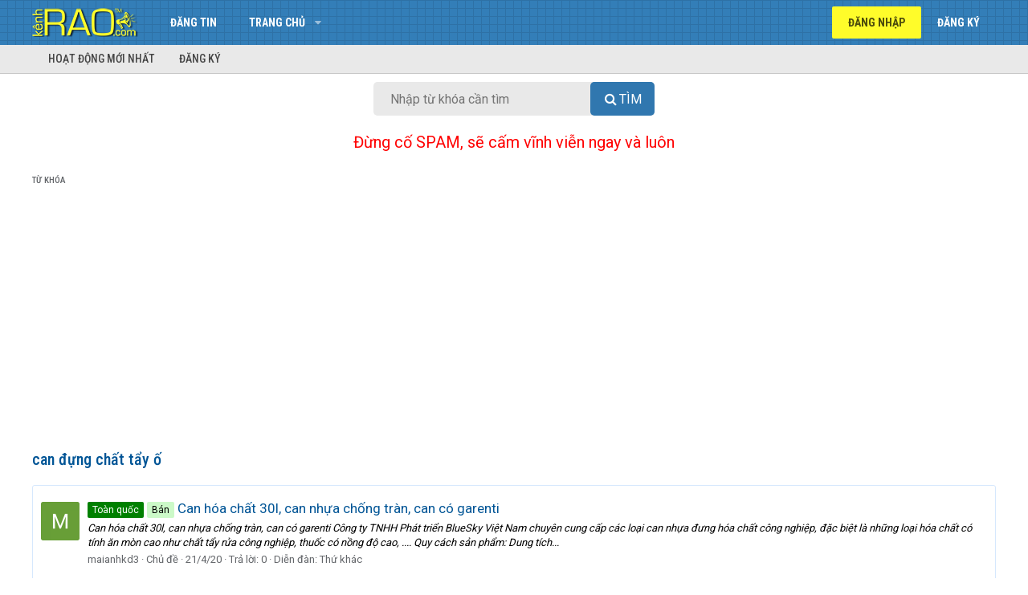

--- FILE ---
content_type: text/html; charset=utf-8
request_url: https://www.google.com/recaptcha/api2/aframe
body_size: 267
content:
<!DOCTYPE HTML><html><head><meta http-equiv="content-type" content="text/html; charset=UTF-8"></head><body><script nonce="VXw_CQiX-veVenX09BAFag">/** Anti-fraud and anti-abuse applications only. See google.com/recaptcha */ try{var clients={'sodar':'https://pagead2.googlesyndication.com/pagead/sodar?'};window.addEventListener("message",function(a){try{if(a.source===window.parent){var b=JSON.parse(a.data);var c=clients[b['id']];if(c){var d=document.createElement('img');d.src=c+b['params']+'&rc='+(localStorage.getItem("rc::a")?sessionStorage.getItem("rc::b"):"");window.document.body.appendChild(d);sessionStorage.setItem("rc::e",parseInt(sessionStorage.getItem("rc::e")||0)+1);localStorage.setItem("rc::h",'1768071716794');}}}catch(b){}});window.parent.postMessage("_grecaptcha_ready", "*");}catch(b){}</script></body></html>